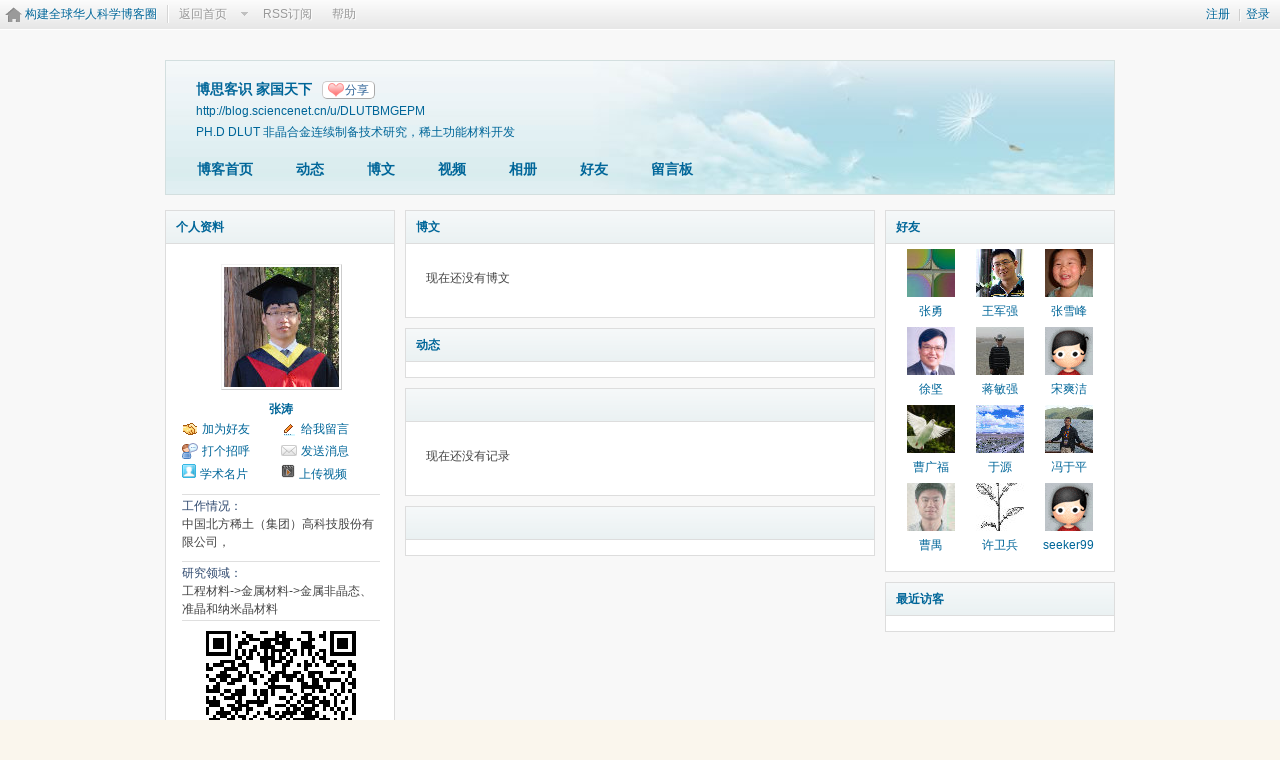

--- FILE ---
content_type: text/html; charset=gbk
request_url: https://wap.sciencenet.cn/home.php?mod=space&uid=202442
body_size: 7271
content:
<!DOCTYPE html PUBLIC "-//W3C//DTD XHTML 1.0 Transitional//EN" "http://www.w3.org/TR/xhtml1/DTD/xhtml1-transitional.dtd">
<html xmlns="http://www.w3.org/1999/xhtml">
<head>
<meta http-equiv="Content-Type" content="text/html; charset=gbk" />
<title>科学网&mdash;博思客识 家国天下 - 张涛</title>

<meta name="keywords" content="DLUTBMGEPM的博客" />
<meta name="description" content="DLUTBMGEPM的博客 ,科学网" />
<meta name="generator" content="Discuz! X3.3" />
<meta name="author" content="Discuz! Team and Comsenz UI Team" />
<meta name="copyright" content="2001-2017 Comsenz Inc." />
<meta name="MSSmartTagsPreventParsing" content="True" />
<meta http-equiv="MSThemeCompatible" content="Yes" />
<base href="https://blog.sciencenet.cn/" /><link rel="stylesheet" type="text/css" href="data/cache/style_1_common.css?lUl" /><link rel="stylesheet" type="text/css" href="data/cache/style_1_home_space.css?lUl" /><link rel="stylesheet" id="css_extstyle" type="text/css" href="./template/default/style/t1/style.css" /><script type="text/javascript">var STYLEID = '1', STATICURL = 'static/', IMGDIR = 'static/image/common', VERHASH = 'lUl', charset = 'gbk', discuz_uid = '0', cookiepre = 'WUAe_5e15_', cookiedomain = 'sciencenet.cn', cookiepath = '/', showusercard = '1', attackevasive = '0', disallowfloat = 'newthread', creditnotice = '', defaultstyle = './template/default/style/t1', REPORTURL = 'aHR0cDovL3dhcC5zY2llbmNlbmV0LmNuL2hvbWUucGhwP21vZD1zcGFjZSZ1aWQ9MjAyNDQy', SITEURL = 'https://wap.sciencenet.cn/', JSPATH = 'static/js/', CSSPATH = 'data/cache/style_', DYNAMICURL = '';</script>
    <script src="static/blog/js/jquery-1.8.3.min.js" type="text/javascript"></script>
<script src="static/js/common.js?lUl" type="text/javascript"></script>
<script src="static/js/home.js?lUl" type="text/javascript"></script>
<link rel="stylesheet" type="text/css" href="data/cache/style_1_css_space.css?lUl" />
<link id="style_css" rel="stylesheet" type="text/css" href="static/space/t1/style.css?lUl">
<style id="diy_style"></style>
    <script type="text/javascript">
/*
function operate()
{
setTimeout("disappeare()",10000);
}
function disappeare(){
document.getElementById('tishi').style.display = "none";
}
operate();
*/
</script>
</head>

<body id="space" onkeydown="if(event.keyCode==27) return false;"><!--onLoad="viewpage(1, )"-->
<div id="append_parent"></div>
<div id="ajaxwaitid"></div>


<div class="topnav cl">
<p class="y navinf">
<a href="member.php?mod=register">注册</a>
<span class="pipe">|</span><a href="member.php?mod=logging&amp;action=login" onClick="showWindow('login', this.href);hideWindow('register');">登录</a>
</p>
<ul class="cl">
<li class="navlogo"><a href="http://blog.sciencenet.cn/blog.php" title="构建全球华人科学博客圈">构建全球华人科学博客圈</a></li>
<!--返回首页-->
<li><span id="navs" class="xg1 showmenu" onMouseOver="showMenu(this.id);"><a href="http://www.sciencenet.cn/">返回首页</a></span></li>
<!--<li><span id="wbnavs" class="xg1"><a href="http://blog.sciencenet.cn/home.php?mod=follow">微博</a></span></li>-->
<li><span id="navs" class="xg1"><a  target="_blank" href="https://wap.sciencenet.cn/rss.php?uid=202442">RSS订阅</a></span></li>
<li><span id="navs" class="xg1"><a href="http://blog.sciencenet.cn/misc.php?mod=faq">帮助</a></span></li>
</ul>
</div>

<div id="hd" class="wp cl">

<h2 id="spaceinfoshow">            <!--个人博客名称-->
<strong id="spacename" class="mbn" 	 >
博思客识 家国天下<a class="oshr xs1 xw0" onClick="showWindow(this.id, this.href, 'get', 0);" id="share_space" href="home.php?mod=spacecp&amp;ac=share&amp;type=space&amp;id=202442">分享</a></strong>
<a id="domainurl" href="http://blog.sciencenet.cn/u/DLUTBMGEPM" onClick="javascript:setCopy('http://blog.sciencenet.cn/u/DLUTBMGEPM', '博客地址复制成功');return false;" class="xs0 xw0">http://blog.sciencenet.cn/u/DLUTBMGEPM</a> <span id="spacedescription" class="xs1 xw0 mtn" >PH.D  DLUT 非晶合金连续制备技术研究，稀土功能材料开发</span>
</h2>
<div id="nv">
<ul class="perCenter">
<li><a href="https://wap.sciencenet.cn/home.php?mod=space&amp;uid=202442">博客首页</a></li>
<li><a href="https://wap.sciencenet.cn/home.php?mod=space&amp;uid=202442&amp;do=home&amp;view=me&amp;from=space">动态</a></li>
<!--add by 7u5-->
<!--<li><a href="https://wap.sciencenet.cn/home.php?mod=space&amp;uid=202442&amp;do=doing&amp;view=me&amp;from=space">记录</a></li>-->

                <!--li><a href="https://wap.sciencenet.cn/home.php?mod=follow&amp;uid=202442&amp;do=view">微博</a></li-->

<li><a href="https://wap.sciencenet.cn/home.php?mod=space&amp;uid=202442&amp;do=blog&amp;view=me&amp;from=space">博文</a></li>
<li><a href="https://wap.sciencenet.cn/home.php?mod=space&amp;uid=202442&amp;do=video&amp;view=view&amp;from=space">视频</a></li>
<li><a href="https://wap.sciencenet.cn/home.php?mod=space&amp;uid=202442&amp;do=album&amp;view=me&amp;from=space">相册</a></li>
<!--li><a href="https://wap.sciencenet.cn/home.php?mod=space&amp;uid=202442&amp;do=thread&amp;view=me&amp;from=space">主题</a></li-->
<!--li><a href="https://wap.sciencenet.cn/home.php?mod=space&amp;uid=202442&amp;do=share&amp;view=me&amp;from=space">分享</a></li-->
<li><a href="https://wap.sciencenet.cn/home.php?mod=space&amp;uid=202442&amp;do=friend&amp;view=me&amp;from=space">好友</a></li>
<li><a href="https://wap.sciencenet.cn/home.php?mod=space&amp;uid=202442&amp;do=wall">留言板</a></li>
                <!--设置只有管理员能看到个人资料页-->
                <!--                <li style="display:none">&lt;!&ndash;&ndash;&gt;<a id="academic" href="javascript:;" onClick="showWindow(this.id, 'broadcast.php?op=academic&uid=202442&username=DLUTBMGEPM', 'get', -1);return false;">&lt;!&ndash;&ndash;&gt;学术名片</a></li>-->
</ul>
</div>
</div>

<div class="p_pop h_pop" id="mn_userapp_menu" style="display: none"></div>    <ul id="navs_menu" class="p_pop topnav_pop" style="display:none;">                    <li id="mn_N59f6" ><a href="http://www.sciencenet.cn/" hidefocus="true"  >首页</a></li>                    <li id="mn_N3b56" ><a href="http://news.sciencenet.cn/" hidefocus="true"  >新闻</a></li>                    <li id="mn_Nd081" ><a href="http://blog.sciencenet.cn/blog.php" hidefocus="true"  >博客</a></li>                                                                                                    <li id="mn_N968f" ><a href="http://talent.sciencenet.cn/" hidefocus="true"  >人才</a></li>                                        <li id="mn_N9d75" ><a href="http://meeting.sciencenet.cn/" hidefocus="true"  >会议</a></li>                    <li id="mn_N1867" ><a href="http://fund.sciencenet.cn/" hidefocus="true"  >基金</a></li>                                        <li id="mn_Nec23" ><a href="http://paper.sciencenet.cn/" hidefocus="true"  >论文</a></li>                    <li id="mn_Nc1d1" ><a href="http://video.sciencenet.cn/" hidefocus="true"  >视频</a></li>                    <li id="mn_Nffd8" ><a href="http://paper.sciencenet.cn/AInews" hidefocus="true"  >小柯机器人</a></li>                                        <li id="mn_home_13" ><a href="https://wap.sciencenet.cn/home.php?mod=space&do=album" hidefocus="true" title="Album"  >相册<span>Album</span></a></li>                    <li id="mn_N0a2c" ><a href="misc.php?mod=faq" hidefocus="true" title="Help"  >帮助<span>Help</span></a></li>                    </ul>
<!--add by 7u5--><ul id="wbnavs_menu" class="p_pop topnav_pop" style="display:none;">
    <!--<li id="mn_N59f9"><a href="http://weibo.sciencenet.cn" hidefocus="true">微博</a></li>-->
    <li id="mn_N59g9"><a href="http://weibo.sciencenet.cn/?&act=follower" hidefocus="true">粉丝</a></li>
    <li id="mn_N59g9"><a href="http://weibo.sciencenet.cn/?&act=comments" hidefocus="true">评论</a></li>
    <li id="mn_N59g9"><a href="http://weibo.sciencenet.cn/?&act=atme" hidefocus="true">@我</a></li>
    <li id="mn_N59g9"><a href="https://wap.sciencenet.cn/home.php?mod=spacecp&amp;ac=privacy&amp;op=miniblog" hidefocus="true">提醒</a></li></ul>

<ul id="myspace_menu" class="p_pop" style="display:none;">
    <li><a href="https://wap.sciencenet.cn/home.php?mod=space">我的博客</a></li>
</ul>
<style type="text/css">
.ec a .tn {
border: 1px solid #cdcdcd;
float:left;
max-height: 90px;
max-width: 90px;
padding: 2px;
}
.ec .tn {
cursor: pointer;
margin: 10px 10px 0 0;
}
</style>

<div id="ct" class="wp w cl">
<div id="diypage" class="area">
<div id="frame1" class="frame cl" noedit="1">
<div id="frame1_left" style="width:240px" class="z column">
<div id="profile" class="block move-span">
<div class="blocktitle title"><span><a href="https://wap.sciencenet.cn/home.php?mod=space&uid=202442&do=profile&view=me">个人资料</a></span></div><div id="profile_content" class="content"><div id="pcd"><div class="hm"><p><a href="https://wap.sciencenet.cn/home.php?mod=space&uid=202442" target="__blank"><img src="https://image-attachment.oss-cn-beijing.aliyuncs.com/data/www/html/uc_server/data/avatar/000/20/24/42_avatar_middle.jpg?v=" onerror="this.onerror=null;this.src='https://bbs.sciencenet.cn/uc_server/images/noavatar_middle.gif?v='" /></a></p><h2><a href="https://wap.sciencenet.cn/home.php?mod=space&uid=202442" target="__blank">张涛</a></h2></div><ul class="xl xl2 cl ul_list"><li class='ul_add'><a href="https://wap.sciencenet.cn/home.php?mod=spacecp&ac=friend&op=add&uid=202442&handlekey=addfriendhk_202442" id="a_friend_li_202442" onclick="showWindow(this.id, this.href, 'get', 0);">加为好友</a></li><li class='ul_msg'><a href="https://wap.sciencenet.cn/home.php?mod=space&uid=202442&do=wall">给我留言</a></li><li class='ul_poke'><a href="https://wap.sciencenet.cn/home.php?mod=spacecp&ac=poke&op=send&uid=202442&handlekey=propokehk_202442" id="a_poke_202442" onclick="showWindow(this.id, this.href, 'get', 0);">打个招呼</a></li><li class='ul_pm'><a href="https://wap.sciencenet.cn/home.php?mod=spacecp&ac=pm&op=showmsg&handlekey=showmsg_202442&touid=202442&pmid=0&daterange=2" id="a_sendpm_202442" onclick="showWindow('showMsgBox', this.href, 'get', 0)">发送消息</a></li><li><img src="../../static/image/feed/id.gif" width="14" /><a href="http://id.sciencenet.cn" target="_blank" style="padding-left:4px">学术名片</a></li><li><img src="../../static/image/feed/video.gif" width="14" /><a href="https://wap.sciencenet.cn/home.php?mod=spacecp&ac=uploadv" style="padding-left:4px">上传视频</a></li></ul><ul class="xl cl ul_list" style="border-top:1px solid #DFDFDF; margin-top:10px;"><li class="ul_diy" style="width:98%"><label style="color:#2F496F">工作情况：</label><br />中国北方稀土（集团）高科技股份有限公司，</li><ul class="xl cl ul_list" style="border-top:1px solid #DFDFDF; border-bottom:1px solid #DFDFDF; margin:10px 0;"><li class="ul_diy" style="width:98%"><label style="color:#2F496F">研究领域：</label><br>工程材料->金属材料->金属非晶态、准晶和纳米晶材料</li></ul><script src="/static/js/qrcode.min.js"></script><div style="width:100%; margin:0 auto;text-align:center;"><div id="qrcodeb" align="center"></div><br />扫一扫，分享此博客主页</div> <script> var qrcode = new QRCode('qrcodeb', {text: 'http://blog.sciencenet.cn/home.php?mod=space&uid=202442', width: 150, height: 150,colorDark : '#000000',colorLight : '#ffffff',correctLevel : QRCode.CorrectLevel.H}); </script></div></div></div>
<div id="album" class="block move-span">
<div class="blocktitle title"><span><a href="https://wap.sciencenet.cn/home.php?mod=space&uid=202442&do=album&view=me">相册</a></span></div><div id="album_content" class="content"><ul class="ml mla cl"></ul></div></div>
<div id="wall" class="block move-span">
<div class="blocktitle title"><span><a href="https://wap.sciencenet.cn/home.php?mod=space&uid=202442&do=wall&view=me">留言板</a></span><span class="y xw0"><a href="https://wap.sciencenet.cn/home.php?mod=space&uid=202442&do=wall">全部</a></span></div><div id="wall_content" class="content"><div class="space_wall_post">
						<form action="home.php?mod=spacecp&ac=comment" id="quickcommentform_202442" name="quickcommentform_202442" method="post" autocomplete="off" onsubmit="ajaxpost('quickcommentform_202442', 'return_commentwall_202442');doane(event);">
							<div class="pt hm">你需要登录后才可以留言 <a href="member.php?mod=logging&action=login" onclick="showWindow('login', this.href)" class="xi2">登录</a> | <a href="member.php?mod=register" class="xi2">注册</a></div>
							<p class="ptn"><button type="button" onclick="showWindow('login', 'member.php?mod=logging&action=login&guestmessage=yes')" name="commentsubmit_btn" value="true" id="commentsubmit_btn" class="pn"><strong>留言</strong></button></p>
							<input type="hidden" name="handlekey" value="commentwall_202442" />
							<span id="return_commentwall_202442"></span>
							<input type="hidden" name="formhash" value="5beb8063" />
						</form>
					</div><hr class="da mtm m0"><div class="xld xlda el" id="comment_ul"><dl class="bbda cl" id="comment_4547752_li">
				<dd class="m avt">
				<a href="https://wap.sciencenet.cn/home.php?mod=space&uid=3119276" target="_blank"><img src="https://image-attachment.oss-cn-beijing.aliyuncs.com/data/www/html/uc_server/data/avatar/003/11/92/76_avatar_small.jpg?v=" onerror="this.onerror=null;this.src='https://bbs.sciencenet.cn/uc_server/images/noavatar_small.gif?v='" /></a>
				</dd>
				<dt>
				<a href="https://wap.sciencenet.cn/home.php?mod=space&uid=3119276" id="author_4547752" target="_blank">jijingshaqiu</a>
				<span class="y xw0"></span>
				<span class="xg1 xw0">2016-6-29 21:10</span>
				<span class="xgl"></span>
				</dt>
				<dd id="comment_4547752">您好，我看到您在网上发的叶老师和张老师等人的斯普林格2016最新高熵合金书籍 ，但是不知到为什么我没有权限阅读，可否发一份到我的邮箱lilei_material@163.com</dd>
				</dl><dl class="bbda cl" id="comment_2981581_li">
				<dd class="m avt">
				<a href="https://wap.sciencenet.cn/home.php?mod=space&uid=918667" target="_blank"><img src="https://image-attachment.oss-cn-beijing.aliyuncs.com/data/www/html/uc_server/data/avatar/000/91/86/67_avatar_small.jpg?v=" onerror="this.onerror=null;this.src='https://bbs.sciencenet.cn/uc_server/images/noavatar_small.gif?v='" /></a>
				</dd>
				<dt>
				<a href="https://wap.sciencenet.cn/home.php?mod=space&uid=918667" id="author_2981581" target="_blank">leileiya</a>
				<span class="y xw0"></span>
				<span class="xg1 xw0">2013-10-10 18:34</span>
				<span class="xgl"></span>
				</dt>
				<dd id="comment_2981581">老师您好，我是南京理工大学经济管理学院管理科学与工程专业的一名博士生，最近想做一份用户打标签行为的调研（就是您在发表博文时会让您给博文添加标签），但是我缺少研究数据，恳请您在百忙中抽空帮我填写一份问卷，问卷大约需要您5分钟的时间，非常感谢您！！<br />
&nbsp; &nbsp;&nbsp; &nbsp;问卷地址是：<a href="http://www.sojump.com/jq/2709468.aspx" target="_blank">http://www.sojump.com/jq/2709468.aspx</a> 将此链接复制进浏览器的地址栏，然后按回车键即可，非常感谢您！！！</dd>
				</dl><dl class="bbda cl" id="comment_1066065_li">
				<dd class="m avt">
				<a href="https://wap.sciencenet.cn/home.php?mod=space&uid=497331" target="_blank"><img src="https://image-attachment.oss-cn-beijing.aliyuncs.com/data/www/html/uc_server/data/avatar/000/49/73/31_avatar_small.jpg?v=" onerror="this.onerror=null;this.src='https://bbs.sciencenet.cn/uc_server/images/noavatar_small.gif?v='" /></a>
				</dd>
				<dt>
				<a href="https://wap.sciencenet.cn/home.php?mod=space&uid=497331" id="author_1066065" target="_blank">afujie</a>
				<span class="y xw0"></span>
				<span class="xg1 xw0">2011-7-20 09:41</span>
				<span class="xgl"></span>
				</dt>
				<dd id="comment_1066065">我是物理的 你呢？</dd>
				</dl><dl><dt><span class="y xw0"><a href="https://wap.sciencenet.cn/home.php?mod=space&uid=202442&do=wall">查看全部</a></span><dt></dl></div></div></div>
<div id="statistic" class="block move-span">
<div class="blocktitle title"><span>统计信息</span></div><div id="statistic_content" class="content"><div id="pcd"><p class="mbm xw1">已有 <strong class="xi1">103977</strong> 人来访过</p><ul class="xl xl2 cl"><li>积分: <a href="https://wap.sciencenet.cn/home.php?mod=spacecp&ac=credit">1105</a></li><li>威望: <a href="https://wap.sciencenet.cn/home.php?mod=spacecp&ac=credit">1</a><li>金币: <a href="https://wap.sciencenet.cn/home.php?mod=spacecp&ac=credit">1056</a><li>活跃度: <a href="https://wap.sciencenet.cn/home.php?mod=spacecp&ac=credit">217167</a><li>好友: <a href="https://wap.sciencenet.cn/home.php?mod=space&uid=202442&do=friend&view=me&from=space">49</a></li><li>主题: <a href="https://wap.sciencenet.cn/home.php?mod=space&uid=202442&do=thread&view=me&from=space">27</a></li><li>博文: <a href="https://wap.sciencenet.cn/home.php?mod=space&uid=202442&do=blog&view=me&from=space">17</a></li><li>相册: <a href="https://wap.sciencenet.cn/home.php?mod=space&uid=202442&do=album&view=me&from=space">1</a></li><li>分享: <a href="https://wap.sciencenet.cn/home.php?mod=space&uid=202442&do=share&view=me&from=space">--</a></li></ul></div></div></div>
</div>

<div id="frame1_center" style="width:480px" class="z column">
<div id="blog" class="block move-span">
<div class="blocktitle title"><span><a href="https://wap.sciencenet.cn/home.php?mod=space&uid=202442&do=blog&view=me">博文</a></span></div><div id="blog_content" class="content xld"><p class="emp">现在还没有博文</p></div></div>
<div id="feed" class="block move-span">
<div class="blocktitle title"><span><a href="https://wap.sciencenet.cn/home.php?mod=space&uid=202442&do=feed&view=me">动态</a></span></div><ul id="feed_content" class="content el"></ul></div>
<div id="doing" class="block move-span">
<div class="blocktitle title"><span><a href="https://wap.sciencenet.cn/home.php?mod=space&uid=202442&do=doing&view=me"></a></span></div><div id="doing_content" class="content"><ul class="xl"><p class="emp">现在还没有记录</p></ul></div></div>
<div id="share" class="block move-span">
<div class="blocktitle title"><span><a href="https://wap.sciencenet.cn/home.php?mod=space&uid=202442&do=share&view=me"></a></span></div><div id="share_content" class="content"><ul class="el"></ul></div></div>
</div>

<div id="frame1_right" style="width:240px" class="z column">
<div id="friend" class="block move-span">
<div class="blocktitle title"><span><a href="https://wap.sciencenet.cn/home.php?mod=space&uid=202442&do=friend&view=me">好友</a></span></div><div id="friend_content" class="content"><ul class="ml mls cl"><li><a href="https://wap.sciencenet.cn/home.php?mod=space&uid=472537" target="_blank"><em class=""></em><img src="https://image-attachment.oss-cn-beijing.aliyuncs.com/data/www/html/uc_server/data/avatar/000/47/25/37_avatar_small.jpg?v=" onerror="this.onerror=null;this.src='https://bbs.sciencenet.cn/uc_server/images/noavatar_small.gif?v='" /></a><p><a href="https://wap.sciencenet.cn/home.php?mod=space&uid=472537" target="_blank">张勇</a></p></li><li><a href="https://wap.sciencenet.cn/home.php?mod=space&uid=202254" target="_blank"><em class=""></em><img src="https://image-attachment.oss-cn-beijing.aliyuncs.com/data/www/html/uc_server/data/avatar/000/20/22/54_avatar_small.jpg?v=" onerror="this.onerror=null;this.src='https://bbs.sciencenet.cn/uc_server/images/noavatar_small.gif?v='" /></a><p><a href="https://wap.sciencenet.cn/home.php?mod=space&uid=202254" target="_blank">王军强</a></p></li><li><a href="https://wap.sciencenet.cn/home.php?mod=space&uid=2548" target="_blank"><em class=""></em><img src="https://image-attachment.oss-cn-beijing.aliyuncs.com/data/www/html/uc_server/data/avatar/000/00/25/48_avatar_small.jpg?v=" onerror="this.onerror=null;this.src='https://bbs.sciencenet.cn/uc_server/images/noavatar_small.gif?v='" /></a><p><a href="https://wap.sciencenet.cn/home.php?mod=space&uid=2548" target="_blank">张雪峰</a></p></li><li><a href="https://wap.sciencenet.cn/home.php?mod=space&uid=63234" target="_blank"><em class=""></em><img src="https://image-attachment.oss-cn-beijing.aliyuncs.com/data/www/html/uc_server/data/avatar/000/06/32/34_avatar_small.jpg?v=" onerror="this.onerror=null;this.src='https://bbs.sciencenet.cn/uc_server/images/noavatar_small.gif?v='" /></a><p><a href="https://wap.sciencenet.cn/home.php?mod=space&uid=63234" target="_blank">徐坚</a></p></li><li><a href="https://wap.sciencenet.cn/home.php?mod=space&uid=43310" target="_blank"><em class=""></em><img src="https://image-attachment.oss-cn-beijing.aliyuncs.com/data/www/html/uc_server/data/avatar/000/04/33/10_avatar_small.jpg?v=" onerror="this.onerror=null;this.src='https://bbs.sciencenet.cn/uc_server/images/noavatar_small.gif?v='" /></a><p><a href="https://wap.sciencenet.cn/home.php?mod=space&uid=43310" target="_blank">蒋敏强</a></p></li><li><a href="https://wap.sciencenet.cn/home.php?mod=space&uid=575575" target="_blank"><em class=""></em><img src="https://image-attachment.oss-cn-beijing.aliyuncs.com/data/www/html/uc_server/data/avatar/000/57/55/75_avatar_small.jpg?v=" onerror="this.onerror=null;this.src='https://bbs.sciencenet.cn/uc_server/images/noavatar_small.gif?v='" /></a><p><a href="https://wap.sciencenet.cn/home.php?mod=space&uid=575575" target="_blank">宋爽洁</a></p></li><li><a href="https://wap.sciencenet.cn/home.php?mod=space&uid=40247" target="_blank"><em class=""></em><img src="https://image-attachment.oss-cn-beijing.aliyuncs.com/data/www/html/uc_server/data/avatar/000/04/02/47_avatar_small.jpg?v=" onerror="this.onerror=null;this.src='https://bbs.sciencenet.cn/uc_server/images/noavatar_small.gif?v='" /></a><p><a href="https://wap.sciencenet.cn/home.php?mod=space&uid=40247" target="_blank">曹广福</a></p></li><li><a href="https://wap.sciencenet.cn/home.php?mod=space&uid=745814" target="_blank"><em class=""></em><img src="https://image-attachment.oss-cn-beijing.aliyuncs.com/data/www/html/uc_server/data/avatar/000/74/58/14_avatar_small.jpg?v=" onerror="this.onerror=null;this.src='https://bbs.sciencenet.cn/uc_server/images/noavatar_small.gif?v='" /></a><p><a href="https://wap.sciencenet.cn/home.php?mod=space&uid=745814" target="_blank">于源</a></p></li><li><a href="https://wap.sciencenet.cn/home.php?mod=space&uid=460910" target="_blank"><em class=""></em><img src="https://image-attachment.oss-cn-beijing.aliyuncs.com/data/www/html/uc_server/data/avatar/000/46/09/10_avatar_small.jpg?v=" onerror="this.onerror=null;this.src='https://bbs.sciencenet.cn/uc_server/images/noavatar_small.gif?v='" /></a><p><a href="https://wap.sciencenet.cn/home.php?mod=space&uid=460910" target="_blank">冯于平</a></p></li><li><a href="https://wap.sciencenet.cn/home.php?mod=space&uid=1329388" target="_blank"><em class=""></em><img src="https://image-attachment.oss-cn-beijing.aliyuncs.com/data/www/html/uc_server/data/avatar/001/32/93/88_avatar_small.jpg?v=" onerror="this.onerror=null;this.src='https://bbs.sciencenet.cn/uc_server/images/noavatar_small.gif?v='" /></a><p><a href="https://wap.sciencenet.cn/home.php?mod=space&uid=1329388" target="_blank">曹禺</a></p></li><li><a href="https://wap.sciencenet.cn/home.php?mod=space&uid=253654" target="_blank"><em class=""></em><img src="https://image-attachment.oss-cn-beijing.aliyuncs.com/data/www/html/uc_server/data/avatar/000/25/36/54_avatar_small.jpg?v=" onerror="this.onerror=null;this.src='https://bbs.sciencenet.cn/uc_server/images/noavatar_small.gif?v='" /></a><p><a href="https://wap.sciencenet.cn/home.php?mod=space&uid=253654" target="_blank">许卫兵</a></p></li><li><a href="https://wap.sciencenet.cn/home.php?mod=space&uid=368994" target="_blank"><em class=""></em><img src="https://image-attachment.oss-cn-beijing.aliyuncs.com/data/www/html/uc_server/data/avatar/000/36/89/94_avatar_small.jpg?v=" onerror="this.onerror=null;this.src='https://bbs.sciencenet.cn/uc_server/images/noavatar_small.gif?v='" /></a><p><a href="https://wap.sciencenet.cn/home.php?mod=space&uid=368994" target="_blank">seeker99</a></p></li></ul></div></div>
<div id="visitor" class="block move-span">
<div class="blocktitle title"><span><a href="https://wap.sciencenet.cn/home.php?mod=space&uid=202442&do=friend&view=visitor">最近访客</a></span></div><div id="visitor_content" class="content"><ul class="ml mls cl"></ul></div></div>
</div>
</div>
</div>
</div>	</div>
<div id="ft" class="wp cl">
<div id="flk" class="y">
<p>
<a href="https://bbs.sciencenet.cn/archiver/" >Archiver</a><span class="pipe">|</span><a href="http://wap.sciencenet.cn" >手机版</a><span class="pipe">|</span><strong><a href="https://www.sciencenet.cn" target="_blank">科学网</a></strong>
( <a href="https://beian.miit.gov.cn/" target="_blank">京ICP备07017567号-12</a> )<span style="display:none">
<script type="text/javascript">
var _bdhmProtocol = (("https:" == document.location.protocol) ? " https://" : " http://");
document.write(unescape("%3Cscript src='" + _bdhmProtocol + "hm.baidu.com/h.js%3Fcbf293a46e1e62385b889174378635f1' type='text/javascript'%3E%3C/script%3E"));
</script>
</span></p>
<p class="xs0">
GMT+8, 2026-2-3 00:02<span id="debuginfo">
</span>
</p>
</div>
<div id="frt">
<p>Powered by <strong><a href="http://www.sciencenet.cn" target="_blank">ScienceNet.cn</a></strong><em></em></p>
<p class="xs0">Copyright &copy; 2007-<script type="text/javascript">var Date22 = new Date();var year22 = Date22.getFullYear();document.write(year22);</script> <a href="http://www.stimes.cas.cn" target="_blank">中国科学报社</a></p>
</div></div>

<!--move begin by zzx -->
<ul id="usersetup_menu" class="p_pop" style="display:none;">
<li><a href="https://wap.sciencenet.cn/home.php?mod=spacecp&amp;ac=avatar">修改头像</a></li>
<li><a href="https://wap.sciencenet.cn/home.php?mod=spacecp&amp;ac=profile">个人资料</a></li>
<li><a href="https://wap.sciencenet.cn/home.php?mod=spacecp&ac=profile&op=verify">认证</a></li>
<li><a href="https://wap.sciencenet.cn/home.php?mod=spacecp&amp;ac=credit">积分</a></li>
<li><a href="https://wap.sciencenet.cn/home.php?mod=spacecp&amp;ac=usergroup">用户组</a></li>
<li><a href="https://wap.sciencenet.cn/home.php?mod=spacecp&amp;ac=privacy">隐私筛选</a></li>
<li><a href="https://wap.sciencenet.cn/home.php?mod=spacecp&amp;ac=profile&amp;op=password">密码安全</a></li>
 
</ul>
<!--add by 7u5-->
<!--<ul id="weibo_menu" class="p_pop" style="position: absolute; z-index: 301; left: 701.5px; top: 38px; display: none;">-->
<!--<li><a href="http://weibo.sciencenet.cn">发微博</a></li>-->

<!--<li><a href="http://weibo.sciencenet.cn/?m=vote&a=index">投票广场</a></li>-->
<!--<li><a href="http://weibo.sciencenet.cn/?&act=following">关注的人</a></li>-->
<!--<li><a href="http://weibo.sciencenet.cn/?m=find&a=index">查找好友</a></li>-->
<!--<li><a href="http://weibo.sciencenet.cn/?m=find&a=invite">邀请好友</a></li>-->
<!--<ul class="sslct">-->
<!--</ul>-->

<!--<li><a href="http://weibo.sciencenet.cn/?m=setting&a=privacy">私信过滤</a></li>-->
<!--<li><a href="http://weibo.sciencenet.cn/?m=setting&a=blacklist">黑名单</a></li>-->
<!--<li><a href="https://wap.sciencenet.cn//home.php?mod=spacecp&ac=privacy&op=miniblog">微博设置</a></li>-->
<!--<li><a href="http://weibo.sciencenet.cn/?m=setting&a=index">昵称设置</a></li>-->
<!--<li><a href="http://weibo.sciencenet.cn/?m=app&a=weibo">同步设置</a></li>-->
<!--</ul>-->



<ul id="myprompt_menu" class="p_pop" style="position: absolute; z-index: 301; left: 0px; top: 278px; display: none;">
    <!--<li><a href="https://wap.sciencenet.cn/home.php?mod=space&amp;uid=0&amp;do=blog&amp;view=com">查看博客评论   </a></li>-->
    <!--<li><a href="https://wap.sciencenet.cn/home.php?mod=space&amp;do=blog&amp;view=com&amp;order=mycom">查看评论回复   </a></li>-->
    <!--根据评论盖楼功能修改-->
    <li><a href="https://wap.sciencenet.cn/home.php?mod=space&amp;uid=0&amp;do=blog&amp;view=com">我收到的评论/回复   </a></li>
    <li><a href="https://wap.sciencenet.cn/home.php?mod=space&amp;do=blog&amp;view=com&amp;order=mycom">我发表的评论/回复   </a></li>

    <!--<li><a href="http://weibo.sciencenet.cn/?&act=comments">查看微博评论</a></li>-->
    <!--<li><a href="http://weibo.sciencenet.cn/?&act=follower">查看粉丝</a></li>-->
    <!--<li><a href="http://weibo.sciencenet.cn/?&act=at">查看@我</a></li>-->
<!--隐藏微博2018.7.20-->
    <!--<li><a href="https://wap.sciencenet.cn/home.php?mod=follow&amp;uid=0&amp;do=comments">查看微博评论</a></li>-->
    <!--<li><a href="https://wap.sciencenet.cn/home.php?mod=follow&amp;uid=0&amp;do=follower">查看粉丝</a></li>-->
    <li><a href="https://wap.sciencenet.cn/home.php?mod=space&amp;do=notice&amp;view=mypost&amp;type=at">查看@我</a></li>


    <li><a href="https://wap.sciencenet.cn/home.php?mod=space&amp;do=notice&amp;view=interactive">查看其他</a></li>

<!--<li><a onclick="showWindow('showMsgBox', this.href, 'get', 0)">发私信</a></li>
    <li><a href=http://weibo.sciencenet.cn>发微博</a></li
    <li><a href="https://wap.sciencenet.cn/home.php?mod=spacecp&ac=privacy&op=miniblog">微博设置</a></li>>-->
</ul>


<div id="g_upmine_menu" class="g_up" style="display:none;">
<div class="crly">
积分 0, 距离下一级还需  积分
</div>
<div class="mncr"></div>
</div>


<!--move end -->



<script src="home.php?mod=misc&ac=sendmail&rand=1770048172" type="text/javascript"></script>
<div id="scrolltop">
<span hidefocus="true"><a title="返回顶部" onclick="window.scrollTo('0','0')" class="scrolltopa" ><b>返回顶部</b></a></span>
</div>
<script type="text/javascript">_attachEvent(window, 'scroll', function () { showTopLink(); });checkBlind();</script>
			<div id="discuz_tips" style="display:none;"></div>
			<script type="text/javascript">
				var tipsinfo = '|X3.3|0.6||0||0|7|1770048172||2';
			</script>
			<!--<script src="http://discuz.gtimg.cn/cloud/scripts/discuz_tips.js?v=1" type="text/javascript" charset="UTF-8"></script>--></body>
</html>
